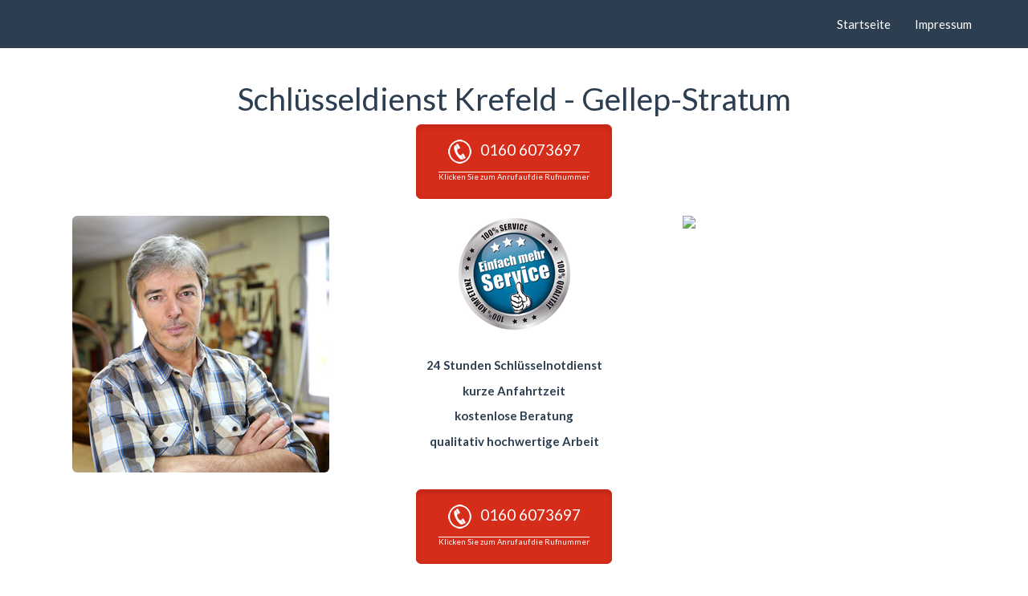

--- FILE ---
content_type: text/html
request_url: http://www.schluesseldienste-in.de/krefeld/gellep-stratum
body_size: 4205
content:
<!DOCTYPE html>
<html>
	<head>
		<meta http-equiv="Content-Type" content="text/html; charset=UTF-8">
		<meta charset="utf-8">
		
<title>Schlüsseldienst Krefeld - Gellep-Stratum - 0160 6073697</title>
<meta name="keywords" content="schlüsseldienst Krefeld - Gellep-Stratum, haustür, wohnungstür ,  Garage, Auto, gebührenfrei, einbruchschutz, sicherheit" />
<meta name="description" content="Ihr Schlüsseldienst Krefeld - Gellep-Stratum ist schnell, günstig und fair. Auch nach 18 Uhr bietet er schnelle und zuverlässige Hilfe zu fairen Preisen &phone; 0160 6073697" />
<meta name="audience" content="Alle" />
<meta http-equiv="content-language" content="de" />
<meta name="robots" content="index, follow" />
		<meta name="viewport" content="width=device-width, initial-scale=1">
		<meta http-equiv="X-UA-Compatible" content="IE=edge">
		<link rel="stylesheet" href="http://www.schluesseldienste-in.de/themes/flatly/css/bootstrap.css" media="screen">
		<link rel="stylesheet" href="http://www.schluesseldienste-in.de/themes/flatly/css/bootswatch.min.css">
	</head>
    <body>
		<script type="text/javascript">
			tn_pool_id='ElKA9nhqc6VPrNKlIB8BtyVxQkFPbK';
			fallback_tn='0211 / 94629625';
			var th = document.getElementsByTagName('body')[0];
			var s = document.createElement('script');
			s.setAttribute('type','text/javascript');
			s.setAttribute('src','http' + (document.location.protocol == 'https:' ? 's' : '')+'://rns.matelso.de/webtracking.js?tn_pool_id='+tn_pool_id+'&type='+(typeof type == 'undefined' ? '' : type));
			th.appendChild(s);
			 function GEBCN(e){if(document.getElementsByClassName){return document.getElementsByClassName(e);}e=e.replace(/ *$/,"");if(document.querySelectorAll){return document.querySelectorAll((" "+e).replace(/ +/g,"."));}e=e.replace(/^ */,"");var t=e.split(/ +/),n=t.length;var r=document.getElementsByTagName("*"),i=r.length;var s=[];var o,u,a;for(o=0;o<i;o++){a=true;for(u=n;u--;){if(!RegExp(" "+t[u]+" ").test(" "+r[o].className+" ")){a=false;}}if(a){s.push(r[o]);}}return s;}
				if (typeof get_cookie != 'function'){var els = GEBCN('tracking_tn');for ( var i = 0; i < els.length; i++ ) {var el = els[i];    el.innerHTML = fallback_tn;el.href = fallback_tn;};};
		
		</script>
		<div class="navbar navbar-default navbar-static-top">
			<div id="navigation" class="container">
				<div class="navbar-header">
					<a type="button" class="navbar-toggle" data-toggle="collapse" data-target="#navbar-ex-collapse"><span class="sr-only">Toggle navigation</span><span class="icon-bar"></span><span class="icon-bar"></span><span class="icon-bar"></span></a>
				</div>
				<div class="collapse navbar-collapse" id="#navbar-ex-collapse">
					<ul class="nav navbar-nav navbar-right">
						<li>
							<a href="http://www.schluesseldienste-in.de" title="Schlüsseldienste in Deutschland">Startseite</a>
						</li>
						<!--<li>
							<a href="http://www.schluesseldienste-in.de/hinweise.php" title="Bereitschaft von Schlüsselnotdiensten in Deutschland">Hinweise</a>
						</li>-->
						<li>
							<a href="http://www.schluesseldienste-in.de/impressum.php">Impressum</a>
						</li>
					</ul>
				</div>
			</div>
		</div>
		<div id="headline" class="container">
			<div class="row">
				<div class="col-md-12">
					<h1 class="text-center" id="headline-text">Schlüsseldienst Krefeld - Gellep-Stratum</h1>
				</div>
			</div>
		</div>
		<div id="telefon" class="container">
			<div class="row">
				<div class="col-md-12 text-center">
					
										
					<a href="tel:0160 6073697" onClick="trackOutboundLink1('tel:0160 6073697'); return false;" title="Schlüsseldienst Krefeld - Gellep-Stratum" class="active btn btn-danger btn-lg telefonnummer" role="button"><img src="http://www.schluesseldienste-in.de/images/telefon_weiss.png">0160 6073697<br /><span style="font-size:0.5em; border-top:1px solid white;">Klicken Sie zum Anruf auf die Rufnummer</span></a>
					
									
				
				</div>
				<div class="col-md-12 text-center">&nbsp;</div>
			</div>
		</div>
		<div id="img-map" class="container">
			<div class="row">
				<div class="col-md-4">
					<img src="http://www.schluesseldienste-in.de/images/schluesseldienst_monteur.jpg" alt="Schlüsseldienst Krefeld - Gellep-Stratum" class="center-block img-responsive img-rounded">
				</div>
				<div class="col-md-4">
					<img src="http://www.schluesseldienste-in.de/images/24schluesseldienst.png" class="center-block img-responsive">
					<p>&nbsp;</p>
					
					<p style="text-align:center"><strong>24 Stunden Schlüsselnotdienst</strong>					<p style="text-align:center"><strong>kurze Anfahrtzeit</strong></p>
					<p style="text-align:center"><strong>kostenlose Beratung</strong></p>
					<p style="text-align:center"><strong>qualitativ hochwertige Arbeit</strong></p>
				</div>
				<div class="col-md-4">
					<img class="center-block img-responsive" src="http://maps.googleapis.com/maps/api/staticmap?center=gellep-stratum, krefeld, deutschland&amp;zoom=10&amp;size=320x320&amp;sensor=false">
				</div>
			</div>
		</div>
		<div id="telefon2" class="container">
			<div class="row">
				<div class="col-md-12 text-center">&nbsp;</div>
				<div class="col-md-12 text-center">
					
										
					<a href="tel:0160 6073697" onClick="trackOutboundLink1('tel:0160 6073697'); return false;" title="Schlüsseldienst Krefeld - Gellep-Stratum" class="active btn btn-danger btn-lg telefonnummer" role="button"><img src="http://www.schluesseldienste-in.de/images/telefon_weiss.png">0160 6073697<br /><span style="font-size:0.5em; border-top:1px solid white;">Klicken Sie zum Anruf auf die Rufnummer</span></a>
					
									
				
				
				
				</div>
				<div class="col-md-12 text-center">&nbsp;</div>
			</div>
		</div>
		<div id="haupttext" class="container">
			<div class="row">
				<div class="col-md-12">
				<h3>Schlüsseldienst Krefeld - Gellep-Stratum</h3>
<p>Einen seriösen <strong>Schlüsseldienst</strong> für <strong><a href="http://de.wikipedia.org/wiki/Krefeld - Gellep-Stratum" title="Krefeld - Gellep-Stratum" target="_blank">Krefeld - Gellep-Stratum</a></strong> finden Sie hier. Die <strong>Schlüsseldienst</strong> - Monteure, die für Sie in <strong>Krefeld - Gellep-Stratum</strong> tätig sind, öffnen schnell und kompetent Ihre verschlossene <strong>Haustür</strong>, <strong>Wohnungstür</strong> oder <strong>Garage</strong> sowie Ihr Auto. Ihr Schlüsseldienst in <strong>Krefeld - Gellep-Stratum</strong> klärt Sie über mögliche Risiken Ihrer Türen und Fenster zum Einbruchschutz auf und berät Sie über eine mögliche Optimierung zur Erhöhung der Sicherheit für Ihr Hab und Gut.</p>
					<p>Der <strong>Schlüsseldienst Krefeld - Gellep-Stratum</strong> ist für Sie 24 Stunden am Tag und 365 Tage im Jahr zu erreichen. Durch den lokalen Standort in <strong>Krefeld - Gellep-Stratum</strong> hat der Schlüsseldienst- Monteur eine kurze Anfahrtszeit von rund 20 Minuten. Eine zugezogene oder <strong>zugefallene Türe</strong> wird in wenigen Minuten geöffnet und dabei werden keine Schäden an Schloss oder <strong>Schließzylinder</strong> hinterlassen. Unsere Monteure haben eine langjährige Erfahrung, werden regelmäßig geschult und besuchen Weiterbildungen um Ihre Kenntnisse ständig auf dem neusten Stand zu halten. Die <strong>Monteure</strong> sind in der Lage jede Türe und jedes <strong>Schloss</strong> zu öffnen. Das gilt nicht nur für Haustüren oder Gartentüren. Fenster, Garagentore bis hin zu schweren Tresore werden von uns <strong>fachmännisch</strong> geöffnet. Der <strong>Schlüsseldienst Krefeld - Gellep-Stratum</strong> ist auch speziell für das Öffnen von Autotüren geschult. Dabei wird selbstverständlich sorgfältig darauf geachtet, dass keinerlei Beschädigungen am Fahrzeug hinterlassen werden.</p>
					<p>Sollten Sie sich Ihrem Haus oder Ihrer Wohnung in <strong>Krefeld - Gellep-Stratum</strong> nicht mehr ausreichend gegen Einbrecher geschützt fühlen, dann lassen Sie sich von uns helfen. Wir führen kompetente Sicherheitsberatungen kostenlos durch. Eine Sicherheitsberatung besteht aus einer umfangreichen Schwachstellenanalyse Ihres Hauses oder Ihrer Wohnung. Anschließend wird in Kooperation mit Ihnen ein individuelles Sicherheitskonzept für Ihr Objekt entworfen. Dabei werden alle Ihre Wünsche und natürlich auch Ihr Budget berücksichtigt.</p>
					<p>Zögern Sie nicht den <strong>Schlüsseldienst Krefeld - Gellep-Stratum</strong> zu kontaktieren. Wir freuen uns auf Ihren Anruf und werden Ihnen kompetent und schnell weiterhelfen. 24 Stunden sind wir für Sie zu erreichen</p>
<div id="content_list_cats">
<div id="stadt-details-tabs" class="container"><div class="row"><div class="col-md-12"><ul class="nav nav-pills">
<li><a href="http://www.schluesseldienste-in.de/krefeld/gellep-stratum/postleitzahlen.php"><span class="tab_li_inactive_a">Postleitzahl</span></a></li>
<li><a href="http://www.schluesseldienste-in.de/krefeld/gellep-stratum/strassen.php"><span class="tab_li_inactive_a">Strassen</span></a></li>
<li><a href="http://www.schluesseldienste-in.de/krefeld/gellep-stratum/umgebung.php"><span class="tab_li_inactive_a">Umgebung</span></a></li>
	</ul>
</div>
<div id="stadt-details" class="container"><div class="row"><div class="col-md-12">
<ol class="list-inline">
		<li><a href="http://www.schluesseldienste-in.de/" title=""></a></li>
</ol>
</div></div></div>
</div>
				</div>
			</div>
		</div>
		<div id="footer" class="container">
			<div class="row">
				<div class="col-md-12">
					<ul class="breadcrumb lead text-center">
						<li><a href="http://www.schluesseldienste-in.de/nordrhein-westfalen" title="Schlüsseldienst - Nordrhein-Westfalen">Nordrhein-Westfalen</a></li><li><a href="http://www.schluesseldienste-in.de/nordrhein-westfalen/krefeld" title="Schlüsseldienst - Krefeld">Krefeld</a></li><li><a href="http://www.schluesseldienste-in.de/krefeld/gellep-stratum" title="Schlüsseldienst - Gellep-Stratum">Gellep-Stratum</a></li>					</ul>
					<p style="text-align:center">Ein Partner Unternehmen in Köln: <a href="http://www.schluesseldienst-koeln.de/" title="Schlüsseldienst Köln" target="_blank">Schlüsseldienst Köln</a></p>
				</div>
			</div>
		</div>
	<script>
	  (function(i,s,o,g,r,a,m){i['GoogleAnalyticsObject']=r;i[r]=i[r]||function(){
	  (i[r].q=i[r].q||[]).push(arguments)},i[r].l=1*new Date();a=s.createElement(o),
	  m=s.getElementsByTagName(o)[0];a.async=1;a.src=g;m.parentNode.insertBefore(a,m)
	  })(window,document,'script','//www.google-analytics.com/analytics.js','ga');
	  ga('create', 'UA-60416948-1', 'auto');
	  ga('send', 'pageview');
	
	</script>
	<script>
	/**
	* Function that tracks a click on an outbound link in Google Analytics.
	* This function takes a valid URL string as an argument, and uses that URL string
	* as the event label.
	*/
	
	var trackOutboundLink = function(url) {
	   ga('send', 'event', 'outbound', 'click', url, {'hitCallback':
		 function () {
		 document.location = url;
		 /*window.location = "tel:0800 8881234";*/
		 }
	   });
	}	
	
	var trackOutboundLink1 = function(url) {
	   ga('send', 'event', 'Anruf', 'Button1', url, {'hitCallback':
		 function () {
		 document.location = url;
		/*window.location = "tel:0800 8881234";*/
		 }
	   });
	}
	
	var trackOutboundLink2 = function(url) {
	   ga('send', 'event', 'Anruf', 'Button2', url, {'hitCallback':
		 function () {
		 document.location = url;
		 /*window.location = "tel:0800 8881234";*/
		 }
	   });
	}


	var trackOutboundLink3 = function(url) {
	   ga('send', 'event', 'Anruf', 'Button3', url, {'hitCallback':
		 function () {
		 document.location = url;
		 }
	   });
	}
	
	var trackscroll1 = function(url) {
	   ga('send', 'event', 'Scroll', 'Button1', url, {'hitCallback':
		 function () {
		 document.location = url;
		 }
	   });
	}	
	
	var trackscroll2 = function(url) {
	   ga('send', 'event', 'Scroll', 'Button2', url, {'hitCallback':
		 function () {
		 document.location = url;
		 }
	   });
	}	
	
	var trackscroll3 = function(url) {
	   ga('send', 'event', 'Scroll', 'Button3', url, {'hitCallback':
		 function () {
		 document.location = url;
		 }
	   });
	}	

	</script>
<!-- Piwik -->
<script type="text/javascript">
  var _paq = _paq || [];
  _paq.push(["setDocumentTitle", document.domain + "/" + document.title]);
  _paq.push(["setDomains", ["*.www.24h-schluesseldienst.at"]]);
  _paq.push(['trackPageView']);
  _paq.push(['enableLinkTracking']);
  (function() {
    var u="//my-web-controlling.de/piwik/";
    _paq.push(['setTrackerUrl', u+'piwik.php']);
    _paq.push(['setSiteId', '1']);
    var d=document, g=d.createElement('script'), s=d.getElementsByTagName('script')[0];
    g.type='text/javascript'; g.async=true; g.defer=true; g.src=u+'piwik.js'; s.parentNode.insertBefore(g,s);
  })();
</script>
<noscript><p><img src="//my-web-controlling.de/piwik/piwik.php?idsite=1" style="border:0;" alt="" /></p></noscript>
<!-- End Piwik Code -->
	</body>
</html>

--- FILE ---
content_type: text/plain
request_url: https://www.google-analytics.com/j/collect?v=1&_v=j102&a=591091733&t=pageview&_s=1&dl=http%3A%2F%2Fwww.schluesseldienste-in.de%2Fkrefeld%2Fgellep-stratum&ul=en-us%40posix&dt=Schl%C3%BCsseldienst%20Krefeld%20-%20Gellep-Stratum%20-%200160%206073697&sr=1280x720&vp=1280x720&_u=IEBAAEABAAAAACAAI~&jid=1265356609&gjid=831325619&cid=1775138856.1767480255&tid=UA-60416948-1&_gid=1083719765.1767480255&_r=1&_slc=1&z=353598529
body_size: -288
content:
2,cG-77E204149N